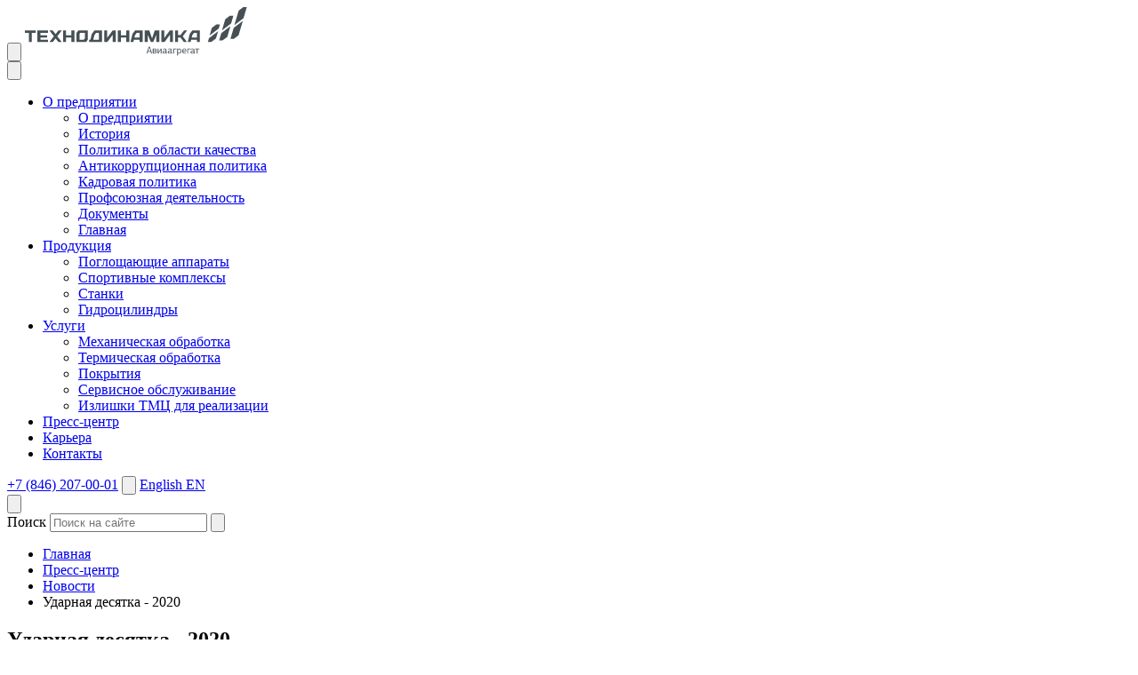

--- FILE ---
content_type: text/html; charset=UTF-8
request_url: https://aviaagregat.net/news/udarnaya-desyatka-2020
body_size: 6096
content:
<!DOCTYPE html>
<!--[if lt IE 7]>      <html class="no-js lt-ie9 lt-ie8 lt-ie7"> <![endif]-->
<!--[if IE 7]>         <html class="no-js lt-ie9 lt-ie8"> <![endif]-->
<!--[if IE 8]>         <html class="no-js lt-ie9"> <![endif]-->
<!--[if gt IE 8]><!--> <html class="no-js"> <!--<![endif]-->
<head>
    <base href="https://aviaagregat.net/">
    <meta name="robots" content="">
    <link rel="canonical" href="https://aviaagregat.net/news/udarnaya-desyatka-2020">
    <meta charset="UTF-8">
    <meta http-equiv="X-UA-Compatible" content="IE=edge">
    <meta name="viewport" content="width=device-width">
	<title>Ударная десятка - 2020 / Новости / Пресс-центр / aviaagregat.net</title>
	<meta name="description" content="">
	<meta name="keywords" content="">
	<link rel="stylesheet" href="/assets/template/css/style.css?v=9">
	<link rel="stylesheet" href="/assets/template/css/correct.css?v=9">
	<link rel="shortcut icon" href="/assets/template/img/favicon/favicon.png" type="image/x-icon">
<!-- Global site tag (gtag.js) - Google Analytics -->
<script async src="https://www.googletagmanager.com/gtag/js?id=UA-177637771-1"></script>
<script>
  window.dataLayer = window.dataLayer || [];
  function gtag(){dataLayer.push(arguments);}
  gtag('js', new Date());

  gtag('config', 'UA-177637771-1');
</script>
<meta name="modxru" content="ba39c2acf9eac77e27945b10610cbee8" />
<link rel="stylesheet" href="/assets/components/ms2gallery/css/web/default.css" type="text/css" />
</head><body class="body">
	
	            
<header class="header header--dark">
	<div class="container">
		<div class="header__content">
			<button class="header__nav-button js-nav-button" aria-label="Navigation" type="button">
				<svg class="header__button-svg header__button-svg--dark" viewBox="0 0 384 384">
					<use xlink:href="/assets/template/img/svg/symbols.svg#icon-menu"></use>
				</svg>
			</button>
			<a href="/" class="header__logo">
				<img src="/assets/template/img/svg/logo-dark.svg" alt="aviaagregat.net" class="header__logo-img">
			</a>
			<div class="nav-wrapper js-nav">
				<div class="nav-wrapper__content">
					<button class="btn nav-wrapper__close js-nav-close" type="button">
						<svg viewBox="0 0 24 24">
							<use xlink:href="/assets/template/img/svg/symbols.svg#icon-close"></use>
						</svg>
					</button>
					<nav class="nav">
						<ul class="nav__list">
						    <li class="nav__item nav__item--drop">
        								<a href="about" class="nav__link js-nav-drop">О предприятии</a>
        								<ul class="nav__drop"><li class="nav__drop-item">
										<a href="about" class="nav__drop-link">О предприятии</a>
									</li><li class="nav__drop-item">
										<a href="history/" class="nav__drop-link">История</a>
									</li><li class="nav__drop-item">
										<a href="quality-policy" class="nav__drop-link">Политика в области качества</a>
									</li><li class="nav__drop-item">
										<a href="anticorruption-policy" class="nav__drop-link">Антикоррупционная политика</a>
									</li><li class="nav__drop-item">
										<a href="hr-policy" class="nav__drop-link">Кадровая политика</a>
									</li><li class="nav__drop-item">
										<a href="profsoyuz" class="nav__drop-link">Профсоюзная деятельность</a>
									</li><li class="nav__drop-item">
										<a href="dokumentyi" class="nav__drop-link">Документы</a>
									</li><li class="nav__drop-item">
										<a href="/" class="nav__drop-link">Главная</a>
									</li></ul>        							</li><li class="nav__item nav__item--drop">
        								<a href="products" class="nav__link js-nav-drop">Продукция</a>
        								<ul class="nav__drop"><li class="nav__drop-item">
										<a href="products/absorbing-devices" class="nav__drop-link">Поглощающие аппараты</a>
									</li><li class="nav__drop-item">
										<a href="products/sports-complex" class="nav__drop-link">Спортивные комплексы</a>
									</li><li class="nav__drop-item">
										<a href="products/machine-tool-industry" class="nav__drop-link">Станки</a>
									</li><li class="nav__drop-item">
										<a href="products/hydrocylinders" class="nav__drop-link">Гидроцилиндры</a>
									</li></ul>        							</li><li class="nav__item nav__item--drop">
        								<a href="services" class="nav__link js-nav-drop">Услуги</a>
        								<ul class="nav__drop"><li class="nav__drop-item">
										<a href="services/mechanical-processing" class="nav__drop-link">Механическая обработка</a>
									</li><li class="nav__drop-item">
										<a href="services/heat-treatment" class="nav__drop-link">Термическая обработка</a>
									</li><li class="nav__drop-item">
										<a href="services/coating/" class="nav__drop-link">Покрытия</a>
									</li><li class="nav__drop-item">
										<a href="services/service-maintenance" class="nav__drop-link">Сервисное обслуживание</a>
									</li><li class="nav__drop-item">
										<a href="services/izlishki-tmcz-dlya-realizaczii" class="nav__drop-link">Излишки ТМЦ для реализации</a>
									</li></ul>        							</li><li class="nav__item">
        								<a href="news" class="nav__link">Пресс-центр</a>
        							</li><li class="nav__item">
        								<a href="career" class="nav__link">Карьера</a>
        							</li><li class="nav__item">
        								<a href="contacts" class="nav__link">Контакты</a>
        							</li>						</ul>
					</nav>
					<div class="nav-wrapper__info">
						<a href="tel:+78462070001" class="nav-wrapper__phone">+7 (846) 207-00-01</a>
						<button class="btn nav-wrapper__search js-search-button" type="button">
							<svg viewBox="0 0 515.558 515.558">
								<use xlink:href="/assets/template/img/svg/symbols.svg#icon-search"></use>
							</svg>
						</button>
						<a href="/en/" class="btn btn--default">
							<span class="nav-wrapper__lang-mobile">English</span>
							<span class="nav-wrapper__lang">EN</span>
						</a>
					</div>
				</div>
			</div>
		</div>
		<div class="search js-search">
			<button class="btn search__close js-search-close">
				<svg viewBox="0 0 24 24">
					<use xlink:href="/assets/template/img/svg/symbols.svg#icon-close"></use>
				</svg>
			</button>
			<form action="search" class="search__form msearch2" method="get" id="mse2_form">
	<div class="search__row">
		<label for="search" class="visually-hidden">Поиск</label>
		<input id="search" type="search" class="input search__input" name="query" value="" placeholder="Поиск на сайте">
		<button class="btn btn--search search__button" type="submit">
			<svg viewBox="0 0 515.558 515.558">
				<use xlink:href="/assets/template/img/svg/symbols.svg#icon-search"></use>
			</svg>
		</button>
	</div>
</form>		</div>
	</div>
</header>	
	        <section class="page">
            <div class="container">
                <ul class="breadcrumbs"><li class="breadcrumbs__item"><a href="/" class="breadcrumbs__link">Главная</a></li>
<li class="breadcrumbs__item"><a href="news" class="breadcrumbs__link">Пресс-центр</a></li>
<li class="breadcrumbs__item"><a href="news" class="breadcrumbs__link">Новости</a></li>
<li class="breadcrumbs__item"><a class="breadcrumbs__link">Ударная десятка - 2020</a></li></ul>                <div class="page__content">
                    <div class="page__wrapper">
                        <h1 class="title title--h3">Ударная десятка - 2020</h1>
                        <img src="assets/uploads/news/118-udarnaya-desyatka-2020.jpg" alt="Ударная десятка - 2020" style="width:100%"/>
                        <p>4 сентября на самарском предприятии &laquo;Авиаагрегат&raquo; холдинга &laquo;Технодинамика&raquo; прошел ставший традиционным спортивный турнир Госкорпорации Ростех &laquo;Ударная десятка&raquo;.<br /><br />Мероприятие включало в себя турнир по боксу и чемпионат по силе и серии ударов. На боксерском ринге прошли финалы боев в пяти весовых категориях среди мужчин. Вновь &ndash; как и в прошлом году - &laquo;Авиаагрегат&raquo; порадовал боксерскими боями среди женщин. <br /><br />&laquo;Такое массовое увлечение спортом, стремление к здоровому образу жизни, безусловно, является важным для всего холдинга &laquo;Технодинамика&raquo;. &laquo;Быть лидером и в работе, и в спорте&raquo; &ndash; вот девиз &laquo;Ударной десятки&raquo;. А быть лидером &mdash; это значит не только быть впереди, но и вести за собой остальных!&raquo;, &ndash; отметил генеральный директор холдинга &laquo;Технодинамика&raquo;, куратор Ульяновского и Пензенского региональных отделений Союза машиностроителей России, член бюро Лиги содействия оборонным предприятиям Игорь Насенков. &ndash; &laquo;Технодинамика&raquo; уже несколько лет подряд является самым &laquo;ударным&raquo; холдингом Госкорпорации Ростех. За четыре года только наши самарские коллеги в турнире по силе удара выбили более 500 тонн. В этом году нам вновь предстоит побороться за лидирующие позиции и &laquo;отстоять свой титул&raquo; в гранд-финале&raquo;.<br /><br />Дополнительной мотивацией стало онлайн-обращение к участникам &laquo;Ударной десятки&raquo; Константина Цзю &ndash; боксёра, трёхкратного чемпиона СССР, двукратного чемпиона Европы и чемпиона мира среди любителей, абсолютного чемпиона мира (по версиям WBC/WBA/IBF) среди профессионалов. <br /><br />&laquo;Самое главное в спорте &ndash; не жалеть себя и уметь держать удар. Если ты хочешь чего-то добиться, надо работать на пределе возможностей. И это касается не только спорта. Не сомневаюсь, что такие корпоративные спортивные состязания позволяют вам добиваться высоких результатов и в вашей непосредственной работе!&raquo; &ndash; сказал в своем напутственном слове Константин Цзю. Чтобы еще больше зарядить заводчан на победу, он подписал для сотрудников &laquo;Авиаагрегата&raquo; карточки, а всем боксерам и победителям турниров по силе и серии ударов презентовал боксерские перчатки.<br /><br />&laquo;Когда спорт является частью внутрикорпоративной культуры, это способствует повышению эффективности работы и стабильности предприятия в целом. От энергии и здоровья каждого сотрудника зависит наше общее дело. &laquo;Ударная десятка&raquo; позволяет каждому почувствовать себя частью единой команды&raquo;, &ndash; отметил генеральный директор &laquo;Авиаагрегата&raquo; Павел Смирнов. &ndash; В этом году при организации и проведении &laquo;Ударной десятки&raquo; мы руководствовались всеми рекомендациями Роспотребнадзора в целях профилактики коронавирусной инфекции: дистанцирование, ограничение одновременного нахождения участников на площадке, дезинфекция оборудования и снарядов, обеспечение санитайзерами, использование масок и перчаток и др. В целях профилактики коронавируса для мы организовали онлайн трансляцию для всех заводчанам чтобы они смогли поболеть за своих коллег&raquo;.<br /><br />Победителями турнира по боксу стали 9 человек:<br />- Иван Никифоров&ndash; в весовой категории до 60 кг,<br />- Владислав Курганов и Станислав Морозов &ndash; в весовой категории от 60 до 70 кг,<br />- Александр Михайлов и Владимир Логинов&ndash; в весовой категории от 70 до 80 кг,<br />- Александр Кадерметов и Владимир Солдатов &ndash; в весовой категории от 80 до 90 кг,<br />- Микаил Джафаров &ndash; в весовой категории свыше 90 кг,<br />Женщиной-победительницей на боксерском ринге стала Светлана Атрашкова. <br /><br />Свои силы на специальном тренажере-силомере &ndash; боксерской груше под руководством профессиональных тренеров испытали 1163 человек, мужчины и женщины разных возрастов. В чемпионате по силе удара победителем среди женщин стала Ломоносова Екатерина с результатом 221 кг, а среди представителей сильного пола не было равных Зеленину Максиму, сила удара которого составила 666 кг. В турнире по серии удара среди женщин пальму первенства никому не уступила Ломоносова Екатерина, среди мужчин &ndash; Роптанов Иван. <br /><br />Собственными дополнительными наградами в виде денежных призов руководство &laquo;Авиаагрегата&raquo; поощрило участников силы удара в возрасте старше 45 лет, занявших 1, 2, 3 места, а также подразделение предприятия, показавшее самую высокую явку на соревнования по силе удара. Почетное звание &laquo;Ударный цех&raquo; и денежный приз заслужила команда цеха 12. <br /><br />Победители региональных отборочных туров по боксу и силе удара получили грамоты, памятные подарки и денежные премии от предприятий, а также возможность побороться за главный приз на большом финале в Москве. <br /><br />Впервые &laquo;Ударная десятка&raquo; состоялась в 2017 году в честь 10-летнего юбилея Госкорпорации &laquo;Ростех&raquo;. За эти годы &laquo;Ударная десятка&raquo; по праву стала одним из самых масштабных, ярких событий корпоративной жизни Ростеха.</p>                    </div>
                </div>
                            </div>
        </section>
    
	<footer class="footer">
	<div class="container">
		<div class="footer__content">
			<div class="footer__row">
				<div class="footer__info">
					<a href="/" class="footer__address-logo">
				        <img src="/assets/template/img/svg/logo-light.svg" alt="aviaagregat.net" class="header__logo-img">
					</a>
					<p class="footer__address-about">
						Акционерное общество «Авиаагрегат», входящее в состав холдинга «Технодинамика» — одно из самых крупных специализированных российских предприятий, занимающееся проектированием, производством и поставкой авиационного оборудования и механизмов.					</p>
				</div>
				<ul class="footer__nav">
				    <li class="footer__nav-item">
        						<a href="about" class="footer__nav-link">О предприятии</a>
        					</li><li class="footer__nav-item">
        						<a href="products" class="footer__nav-link">Продукция</a>
        					</li><li class="footer__nav-item">
        						<a href="services" class="footer__nav-link">Услуги</a>
        					</li><li class="footer__nav-item">
        						<a href="news" class="footer__nav-link">Пресс-центр</a>
        					</li><li class="footer__nav-item">
        						<a href="career" class="footer__nav-link">Карьера</a>
        					</li><li class="footer__nav-item">
        						<a href="contacts" class="footer__nav-link">Контакты</a>
        					</li>				</ul>
			</div>
			<div class="footer__row">
				<address class="footer__address-wrap">
					<a href="tel:+78462070001" class="footer__phone">+7 (846) 207-00-01</a>
					<p class="footer__address">
					    443009, Россия<br>
					    г. Самара, Заводское шоссе, 55					</p>
					<a href="mailto:mail@aviaagregat.net" class="footer__email">mail@aviaagregat.net</a>
				    <ul class="footer__social">
                                                                                                                            						<li class="footer__social-item">
    							<a href="https://vk.com/aviaagregat_samara" class="footer__social-link" target="_blank">
    								<svg class="footer__social-svg" viewBox="0 0 22 22">
    									<use xlink:href="/assets/template/img/svg/symbols.svg#icon-vk"></use>
    								</svg>
    							</a>
    						</li>
                        					</ul>
				</address>
							</div>
			<div class="footer__copy">
				<p class="footer__text">© Авиаагрегат, 2013-2026</p>
				<a href="policy" class="footer__copy-link">Политика конфиденциальности</a>
				<a href="http://el-arts.ru" class="footer__copy-link">Разработано в EL-ARTS.ru</a>
			</div>
		</div>
	</div>
</footer>	<script src="/assets/template/js/scripts.min.js"></script>

<script>
    $(document).ready(function () {
        var topSlider = new Swiper('.js-top-slider', {
            autoplay: {
                delay: 5000,
            },
        });
    });
    
    $(document).ready(function() {
        AjaxForm.Message.success = function() {};
        AjaxForm.Message.error = function() {};
        AjaxForm.Message.info = function() {};
    });
    
    $(document).on('af_complete', function(event, response) {
        var form = response.form;
        if (response.success) {
            $.fancybox.close('#otklick');
            $.fancybox.open({
                src  : '#otklick-succhess',
            });
        }
    });
</script>	
<script type="text/javascript">ms2GalleryConfig={"cssUrl":"\/assets\/components\/ms2gallery\/css\/web\/","jsUrl":"\/assets\/components\/ms2gallery\/js\/web\/"};</script>
<script type="text/javascript" src="/assets/components/ms2gallery/js/web/default.js"></script>
</body>
</html>

--- FILE ---
content_type: image/svg+xml
request_url: https://aviaagregat.net/assets/template/img/svg/logo-dark.svg
body_size: 12835
content:
<?xml version="1.0" encoding="UTF-8"?>
<svg width="250px" height="55px" viewBox="0 0 250 55" version="1.1" xmlns="http://www.w3.org/2000/svg" xmlns:xlink="http://www.w3.org/1999/xlink">
    <title>Group Copy</title>
    <g id="Symbols" stroke="none" stroke-width="1" fill="none" fill-rule="evenodd">
        <g id="Group-Copy" fill="#465055">
            <path d="M173.871111,46.6770996 C175.426667,46.6770996 175.904444,47.9215441 175.904444,49.3882107 C175.904444,50.9770996 175.326667,52.2659885 173.726667,52.2659885 C173.304444,52.2659885 172.648889,52.1993219 172.204444,51.8882107 L172.204444,51.8882107 L172.204444,54.4770996 L171.304444,54.4770996 L171.304444,46.7437663 L172.182222,46.7437663 L172.193333,47.2215441 L172.248889,47.2659885 C172.693333,46.910433 173.293333,46.6770996 173.871111,46.6770996 Z M163.237778,46.6548774 C164.382222,46.6548774 165.071111,47.1215441 165.071111,48.4548774 L165.071111,48.4548774 L165.071111,51.4882107 L165.804444,51.4882107 L165.86,52.0215441 C165.593333,52.1548774 165.204444,52.2437663 164.915556,52.2437663 C164.482222,52.2437663 164.237778,52.1215441 164.215556,51.5548774 L164.215556,51.5548774 L164.204444,51.5437663 C163.371111,52.2548774 162.66,52.2548774 162.326667,52.2548774 C161.071111,52.2548774 160.748889,51.3215441 160.748889,50.6993219 C160.748889,49.7548774 161.426667,49.1548774 162.804444,49.0659885 L162.804444,49.0659885 L164.193333,48.9770996 L164.193333,48.6326552 C164.193333,47.7326552 163.926667,47.3993219 163.026667,47.3993219 C162.493333,47.3993219 161.893333,47.510433 161.348889,47.6993219 L161.348889,47.6993219 L161.148889,47.0882107 C161.76,46.810433 162.56,46.6548774 163.237778,46.6548774 Z M188.836667,46.6548774 C189.981111,46.6548774 190.67,47.1215441 190.67,48.4548774 L190.67,48.4548774 L190.67,51.4882107 L191.403333,51.4882107 L191.458889,52.0215441 C191.192222,52.1548774 190.803333,52.2437663 190.514444,52.2437663 C190.081111,52.2437663 189.836667,52.1215441 189.814444,51.5548774 L189.814444,51.5548774 L189.803333,51.5437663 C188.97,52.2548774 188.258889,52.2548774 187.925556,52.2548774 C186.67,52.2548774 186.347778,51.3215441 186.347778,50.6993219 C186.347778,49.7548774 187.025556,49.1548774 188.403333,49.0659885 L188.403333,49.0659885 L189.792222,48.9770996 L189.792222,48.6326552 C189.792222,47.7326552 189.525556,47.3993219 188.625556,47.3993219 C188.092222,47.3993219 187.492222,47.510433 186.947778,47.6993219 L186.947778,47.6993219 L186.747778,47.0882107 C187.358889,46.810433 188.158889,46.6548774 188.836667,46.6548774 Z M157.348889,46.6548774 C158.493333,46.6548774 159.182222,47.1215441 159.182222,48.4548774 L159.182222,48.4548774 L159.182222,51.4882107 L159.915556,51.4882107 L159.971111,52.0215441 C159.704444,52.1548774 159.315556,52.2437663 159.026667,52.2437663 C158.593333,52.2437663 158.348889,52.1215441 158.326667,51.5548774 L158.326667,51.5548774 L158.315556,51.5437663 C157.482222,52.2548774 156.771111,52.2548774 156.437778,52.2548774 C155.182222,52.2548774 154.86,51.3215441 154.86,50.6993219 C154.86,49.7548774 155.537778,49.1548774 156.915556,49.0659885 L156.915556,49.0659885 L158.304444,48.9770996 L158.304444,48.6326552 C158.304444,47.7326552 158.037778,47.3993219 157.137778,47.3993219 C156.604444,47.3993219 156.004444,47.510433 155.46,47.6993219 L155.46,47.6993219 L155.26,47.0882107 C155.871111,46.810433 156.671111,46.6548774 157.348889,46.6548774 Z M179.36,46.6215441 C181.386882,46.6215441 181.537096,48.3037386 181.548042,49.066576 L181.548889,49.6437663 L177.915556,49.6437663 C177.904444,50.6548774 178.248889,51.5437663 179.46,51.5437663 C180.093333,51.5437663 180.582222,51.410433 181.193333,51.1548774 L181.193333,51.1548774 L181.415556,51.7326552 C180.771111,52.0770996 180.115556,52.2326552 179.393333,52.2326552 C177.46,52.2326552 176.982222,50.9770996 176.982222,49.4659885 C176.982222,48.4993219 177.315556,46.6215441 179.36,46.6215441 Z M186.493333,46.7437663 L186.493333,47.4437663 L183.593333,47.4437663 L183.593333,52.1659885 L182.704444,52.1659885 L182.704444,46.7437663 L186.493333,46.7437663 Z M146.26,46.7437663 C147.448889,46.7437663 148.037778,47.310433 148.037778,48.1437663 C148.037778,48.5215441 147.904444,48.9882107 147.382222,49.2993219 C148.048889,49.5770996 148.215556,50.1770996 148.215556,50.6437663 C148.215556,51.5659885 147.415556,52.1659885 146.504444,52.1659885 L146.504444,52.1659885 L143.782222,52.1659885 L143.782222,46.7437663 Z M170.604444,46.7437663 L170.604444,47.4437663 L167.704444,47.4437663 L167.704444,52.1659885 L166.815556,52.1659885 L166.815556,46.7437663 L170.604444,46.7437663 Z M140.526667,44.5548774 L143.015556,52.1659885 L142.026667,52.1659885 C141.815556,51.510433 141.615556,50.8437663 141.404444,50.1770996 L141.404444,50.1770996 L138.404444,50.1770996 C138.193333,50.8437663 137.993333,51.510433 137.782222,52.1659885 L137.782222,52.1659885 L136.815556,52.1659885 C137.715556,49.4215441 138.582222,46.8659885 139.326667,44.5548774 L139.326667,44.5548774 L140.526667,44.5548774 Z M150.193333,46.7437663 L150.193333,50.8659885 L150.237778,50.8659885 C150.415556,50.5993219 150.571111,50.310433 150.748889,50.0437663 C152.131429,47.908052 152.498435,47.3243785 152.8018,46.8515651 L152.871111,46.7437663 L153.737778,46.7437663 C153.737778,47.8907748 153.745733,50.0083291 153.748181,51.4539671 L153.748181,51.4539671 L153.748889,52.1659885 L152.837778,52.1659885 L152.837778,47.9770996 L152.804444,47.9770996 C152.771111,48.0326552 152.448889,48.5770996 152.048889,49.1993219 C151.500351,50.058971 150.788932,51.178023 150.408037,51.7696965 L150.408037,51.7696965 L150.266472,51.9886886 C150.207245,52.0797466 150.166433,52.1414271 150.148889,52.1659885 L150.148889,52.1659885 L149.304444,52.1659885 L149.304444,46.7437663 L150.193333,46.7437663 Z M196.137778,46.7437663 L196.137778,47.4437663 L194.237778,47.4437663 L194.237778,52.1659885 L193.348889,52.1659885 L193.348889,47.4437663 L191.437778,47.4437663 L191.437778,46.7437663 L196.137778,46.7437663 Z M173.626667,47.4215441 C173.182222,47.4215441 172.471111,47.7215441 172.215556,47.9770996 L172.215556,47.9770996 L172.215556,51.1993219 C172.448889,51.3770996 173.082222,51.5882107 173.571111,51.5882107 C174.337778,51.5882107 174.982222,51.0659885 174.982222,49.3659885 C174.982222,47.8659885 174.437778,47.4215441 173.626667,47.4215441 Z M158.304444,49.5770996 L156.915556,49.6659885 C156.182222,49.6993219 155.826667,50.0659885 155.826667,50.610433 C155.826667,51.2437663 156.115556,51.5548774 156.826667,51.5548774 C157.293333,51.5548774 157.804444,51.2993219 158.304444,50.8437663 L158.304444,50.8437663 L158.304444,49.5770996 Z M164.193333,49.5770996 L162.804444,49.6659885 C162.071111,49.6993219 161.715556,50.0659885 161.715556,50.610433 C161.715556,51.2437663 162.004444,51.5548774 162.715556,51.5548774 C163.182222,51.5548774 163.693333,51.2993219 164.193333,50.8437663 L164.193333,50.8437663 L164.193333,49.5770996 Z M189.792222,49.5770996 L188.403333,49.6659885 C187.67,49.6993219 187.314444,50.0659885 187.314444,50.610433 C187.314444,51.2437663 187.603333,51.5548774 188.314444,51.5548774 C188.781111,51.5548774 189.292222,51.2993219 189.792222,50.8437663 L189.792222,50.8437663 L189.792222,49.5770996 Z M146.193333,49.6659885 L144.671111,49.6659885 L144.671111,51.4770996 L146.193333,51.4770996 C147.015556,51.4770996 147.315556,51.0437663 147.315556,50.5659885 C147.315556,50.0882107 146.948889,49.6659885 146.193333,49.6659885 L146.193333,49.6659885 Z M139.926667,45.3326552 L139.893333,45.3326552 L139.671111,46.0882107 C139.337778,47.1882107 139.048889,48.1437663 138.637778,49.4548774 L138.637778,49.4548774 L141.182222,49.4548774 C140.848889,48.3326552 140.504444,47.1882107 140.148889,46.0770996 L140.148889,46.0770996 L139.926667,45.3326552 Z M179.382222,47.2882107 C178.337778,47.2882107 177.993333,48.1326552 177.926667,49.0548774 L177.926667,49.0548774 L180.693333,49.0548774 C180.693333,48.010433 180.382222,47.2882107 179.382222,47.2882107 Z M146.048889,47.4326552 L144.671111,47.4326552 L144.671111,49.0437663 L146.126667,49.0437663 C146.748889,49.0437663 147.137778,48.710433 147.137778,48.2326552 C147.137778,47.7437663 146.826667,47.4326552 146.048889,47.4326552 L146.048889,47.4326552 Z M217.274921,27.15 L214.903492,35.3039683 L209.513016,39.35 L205.774921,39.35 L207.024127,35.0246032 L217.274921,27.15 Z M107.978889,26.2933333 L107.978889,31.6473016 L113.996349,31.6473016 L113.996349,26.2933333 L117.377302,26.2933333 L117.377302,39.3504762 L113.996349,39.3504762 L113.996349,34.1885714 L107.978889,34.1885714 L107.978889,39.3504762 L104.597937,39.3504762 L104.597937,26.2933333 L107.978889,26.2933333 Z M12.1825397,26.2928571 L12.1825397,29.0579365 L7.83650794,29.0579365 L7.83650794,39.35 L4.45555556,39.35 L4.45555556,29.0579365 L0,29.0579365 L0,26.2928571 L12.1825397,26.2928571 Z M132.454444,26.2930159 L132.454444,39.3501587 L129.073492,39.3501587 L129.073492,36.6739683 L122.625873,36.6739683 L121.981429,39.3501587 L118.781429,39.3501587 L120.979841,30.1993651 L123.895714,26.2930159 L132.454444,26.2930159 Z M196.85746,26.2930159 L196.85746,39.3501587 L193.476508,39.3501587 L193.476508,36.6739683 L187.028889,36.6739683 L186.384444,39.3501587 L183.184444,39.3501587 L185.382857,30.1993651 L188.29873,26.2930159 L196.85746,26.2930159 Z M70.7906349,26.2930159 L70.7842857,36.6739683 L68.8065079,39.3501587 L58.0128571,39.3501587 L58.0128571,29.0739683 L60.0874603,26.2930159 L70.7906349,26.2930159 Z M92.5168254,26.2930159 L92.5168254,34.6834921 L98.688254,26.2930159 L102.250159,26.2930159 L102.250159,39.3501587 L98.8707937,39.3501587 L98.8707937,31.0231746 L92.6961905,39.3501587 L89.135873,39.3501587 L89.135873,26.2930159 L92.5168254,26.2930159 Z M172.340794,26.2933333 L172.340794,31.6092063 L174.932857,31.6092063 L178.947143,26.2933333 L182.451905,26.2933333 L177.537619,32.907619 L182.355079,39.3504762 L178.843968,39.3504762 L174.921746,34.1996825 L172.340794,34.1996825 L172.340794,39.3504762 L168.959841,39.3504762 L168.959841,26.2933333 L172.340794,26.2933333 Z M139.966508,26.2930159 L143.018889,35.267619 L146.07127,26.2930159 L151.128413,26.2930159 L151.128413,39.3501587 L147.74746,39.3501587 L147.74746,31.1898413 L144.401429,39.3501587 L141.634762,39.3501587 L138.182381,30.9311111 L138.182381,39.3501587 L134.801429,39.3501587 L134.801429,26.2930159 L139.966508,26.2930159 Z M156.870794,26.2930159 L156.870794,34.6834921 L163.042222,26.2930159 L166.604127,26.2930159 L166.604127,39.3501587 L163.224762,39.3501587 L163.224762,31.0231746 L157.050159,39.3501587 L153.489841,39.3501587 L153.489841,26.2930159 L156.870794,26.2930159 Z M31.3746032,26.2930159 L34.5142857,30.4771429 L37.6555556,26.2930159 L41.4920635,26.2930159 L36.4269841,32.8739683 L41.4920635,39.3501587 L37.6793651,39.3501587 L34.5142857,35.2660317 L31.3507937,39.3501587 L27.5380952,39.3501587 L32.6031746,32.8739683 L27.5380952,26.2930159 L31.3746032,26.2930159 Z M26.0822222,26.2930159 L26.0822222,29.0580952 L17.4822222,29.0580952 L17.4822222,31.6469841 L25.0044444,31.6469841 L25.0044444,34.188254 L17.4822222,34.188254 L17.4822222,36.6819048 L26.0822222,36.6819048 L26.0822222,39.3501587 L14.1012698,39.3501587 L14.1012698,26.2930159 L26.0822222,26.2930159 Z M86.7487302,26.2930159 L86.7487302,39.3501587 L72.1661905,39.3501587 L72.1661905,36.6819048 L73.6931746,36.6819048 L75.2757143,30.1993651 L78.19,26.2930159 L86.7487302,26.2930159 Z M46.2566667,26.2930159 L46.2566667,31.6469841 L52.274127,31.6469841 L52.274127,26.2930159 L55.6550794,26.2930159 L55.6550794,39.3501587 L52.274127,39.3501587 L52.274127,34.188254 L46.2566667,34.188254 L46.2566667,39.3501587 L42.8757143,39.3501587 L42.8757143,26.2930159 L46.2566667,26.2930159 Z M231.165556,21.4488889 L227.619524,33.5425397 L222.232222,37.575873 L218.484603,37.575873 L220.890952,29.3409524 L231.165556,21.4488889 Z M67.4096825,29.0390476 L62.2890476,29.0390476 L61.3922222,30.2263492 L61.3922222,36.6930159 L66.3112698,36.6930159 L67.4096825,35.235873 L67.4096825,29.0390476 Z M83.3677778,29.0612698 L80.021746,29.0612698 L78.1677778,31.5612698 L76.8915873,36.6819048 L83.3677778,36.6819048 L83.3677778,29.0612698 Z M245.119524,15.518254 L240.332222,31.7753968 L234.946508,35.802381 L231.194127,35.802381 L234.83381,23.418254 L245.119524,15.518254 Z M193.476508,29.0612698 L190.128889,29.0612698 L188.246349,31.6088889 L187.635238,34.2009524 L193.476508,34.2009524 L193.476508,29.0612698 Z M129.073492,29.0612698 L125.725873,29.0612698 L123.843333,31.6088889 L123.232222,34.2009524 L129.073492,34.2009524 L129.073492,29.0612698 Z M219.395873,19.4519048 L218.046667,24.0915873 L207.787937,31.9709524 L210.25619,23.4280952 L215.419683,19.4519048 L219.395873,19.4519048 Z M234.481905,9.72571429 L231.94381,18.3844444 L221.666032,26.2780952 L225.342222,13.7019048 L230.507302,9.72571429 L234.481905,9.72571429 Z M249.569365,0 L245.902698,12.4492063 L235.615397,20.3507937 L240.428095,3.97619048 L245.593175,0 L249.569365,0 Z" id="Fill-99"></path>
        </g>
    </g>
</svg>

--- FILE ---
content_type: image/svg+xml
request_url: https://aviaagregat.net/assets/template/img/svg/symbols.svg
body_size: 19924
content:
<svg xmlns="http://www.w3.org/2000/svg" xmlns:xlink="http://www.w3.org/1999/xlink"><defs><linearGradient id="a" x1="50%" x2="50%" y1="100%" y2="0%"><stop offset="0%" stop-color="#2EA4F0"/><stop offset="100%" stop-color="#65DDFF"/></linearGradient><linearGradient id="c" x1="50%" x2="50%" y1="100%" y2=".27%"><stop offset="0%" stop-color="#85D9F3"/><stop offset="100%" stop-color="#B9EEFF"/></linearGradient><path id="b" d="M68.156 12.658C55.28 12.658 41.936.723 41.804.603a2.327 2.327 0 00-3.126 0c-.133.12-13.441 12.055-26.352 12.055A2.327 2.327 0 0010 14.984v27.859c0 22.568 16.786 31.586 29.411 36.406a2.332 2.332 0 001.66 0c17.703-6.758 29.411-17.3 29.411-36.406V14.984a2.326 2.326 0 00-2.326-2.326z"/><linearGradient id="a" x1="50%" x2="50%" y1="100%" y2=".27%"><stop offset="0%" stop-color="#85D9F3"/><stop offset="100%" stop-color="#B9EEFF"/></linearGradient><linearGradient id="b" x1="50.854%" x2="50.854%" y1="42.374%" y2="42.374%"><stop offset="0%" stop-color="#FD3A84"/><stop offset="100%" stop-color="#FFA68D"/></linearGradient><linearGradient id="c" x1="50%" x2="50%" y1="100%" y2=".27%"><stop offset="0%" stop-color="#85D9F3"/><stop offset="100%" stop-color="#B9EEFF"/></linearGradient><linearGradient id="d" x1="50%" x2="50%" y1="100%" y2=".27%"><stop offset="0%" stop-color="#85D9F3"/><stop offset="100%" stop-color="#B9EEFF"/></linearGradient><linearGradient id="e" x1="50%" x2="50%" y1="100%" y2=".27%"><stop offset="0%" stop-color="#85D9F3"/><stop offset="100%" stop-color="#B9EEFF"/></linearGradient><linearGradient id="f" x1="50%" x2="50%" y1="100%" y2="0%"><stop offset="0%" stop-color="#2EA4F0"/><stop offset="100%" stop-color="#65DDFF"/></linearGradient><path id="g" d="M62.04 42.118a56.244 56.244 0 01-5.105 4.508c-5.535 4.475-12.695 8.982-21.28 13.325-5.336 2.618-9.015 4.176-9.18 4.21a2.34 2.34 0 01-2.553-.498L10.664 50.405a2.369 2.369 0 01-.53-2.52c.099-.165 1.624-3.944 4.308-9.28 4.21-8.386 8.618-15.446 13.093-21.048a59.667 59.667 0 014.673-5.27c4.674-4.674 11.436-8.054 20.12-10.11L72.148 22c-2.054 8.684-5.435 15.446-10.108 20.12z"/><linearGradient id="a" x1="50%" x2="50%" y1="100%" y2=".27%"><stop offset="0%" stop-color="#85D9F3"/><stop offset="100%" stop-color="#B9EEFF"/></linearGradient><linearGradient id="b" x1="50%" x2="50%" y1="100%" y2="0%"><stop offset="0%" stop-color="#2EA4F0"/><stop offset="100%" stop-color="#65DDFF"/></linearGradient><linearGradient id="d" x1="50%" x2="50%" y1="100%" y2=".27%"><stop offset="0%" stop-color="#85D9F3"/><stop offset="100%" stop-color="#B9EEFF"/></linearGradient><path id="c" d="M80 33.125V21.406a2.32 2.32 0 00-2.344-2.343H2.344A2.32 2.32 0 000 21.405v11.719h4.688v4.688H0v35.156a2.321 2.321 0 002.344 2.344h75.312A2.321 2.321 0 0080 72.968V37.813h-4.688v-4.688H80z"/><linearGradient id="a" x1="50%" x2="50%" y1="100%" y2="0%"><stop offset="0%" stop-color="#2EA4F0"/><stop offset="100%" stop-color="#65DDFF"/></linearGradient><linearGradient id="c" x1="50%" x2="50%" y1="100%" y2=".27%"><stop offset="0%" stop-color="#85D9F3"/><stop offset="100%" stop-color="#B9EEFF"/></linearGradient><path id="b" d="M63.36 5H16.483C7.438 5 .078 12.43.078 21.563v37.5c0 8.25 6.122 15.098 14.063 16.239l49.218.167c9.133 0 16.563-7.36 16.563-16.406v-37.5C79.922 12.476 72.412 5 63.359 5z"/><linearGradient id="a" x1="50%" x2="50%" y1="100%" y2="0%"><stop offset="0%" stop-color="#2EA4F0"/><stop offset="100%" stop-color="#65DDFF"/></linearGradient><path id="b" d="M23.619 62.867h32.762c1.81 0 3.276-1.432 3.276-3.2 0-8.822-7.349-16-16.38-16h-6.553c-9.032 0-16.381 7.178-16.381 16 0 1.768 1.465 3.2 3.276 3.2zM25 38.067c0-5.516-4.485-10-10-10s-10 4.484-10 10c0 5.515 4.485 10 10 10s10-4.485 10-10zm28.105-7.734C53.105 22.98 47.227 17 40 17s-13.105 5.98-13.105 13.333c0 7.354 5.878 13.334 13.105 13.334s13.105-5.98 13.105-13.334zM75 38.067c0-5.516-4.485-10-10-10s-10 4.484-10 10c0 5.515 4.485 10 10 10s10-4.485 10-10zm-7.5 10h-5c-4.103 0-7.72 2.014-10 5.077-2.28-3.063-5.897-5.077-10-5.077h-5c-4.103 0-7.72 2.014-10 5.077-2.28-3.063-5.897-5.077-10-5.077h-5c-6.892 0-12.5 5.608-12.5 12.5 0 1.382 1.118 2.5 2.5 2.5h75c1.382 0 2.5-1.118 2.5-2.5 0-6.892-5.608-12.5-12.5-12.5z"/><linearGradient id="a" x1="50%" x2="50%" y1="100%" y2="0%"><stop offset="0%" stop-color="#2EA4F0"/><stop offset="100%" stop-color="#65DDFF"/></linearGradient><linearGradient id="c" x1="50%" x2="50%" y1="100%" y2=".27%"><stop offset="0%" stop-color="#85D9F3"/><stop offset="100%" stop-color="#B9EEFF"/></linearGradient><path id="b" d="M50.455 23.75a90.588 90.588 0 00-3.75-3.375c.093-.469.187-.89.328-1.312 1.828-5.016 9.047-8.797 12.046-9.829.75-.234 1.36-.89 1.547-1.687a2.224 2.224 0 00-.656-2.157C59.455 4.828 54.44 0 48.955 0c-3.797 0-7.36 2.297-9.375 3.89C37.564 2.297 34.002 0 30.205 0c-5.485 0-10.5 4.828-11.016 5.39a2.224 2.224 0 00-.656 2.157c.187.797.797 1.453 1.547 1.688.14.046 9.937 3.78 12.046 9.828.141.422.282.89.329 1.312a89.312 89.312 0 00-3.75 3.375C6.58 44.235 5.173 57.97 8.173 66.078 11.783 75.922 22.705 80 27.72 80h23.72c4.968 0 15.796-4.125 19.452-14.062 3-8.11 1.594-21.844-20.437-42.188z"/></defs><symbol id="icon-arrow-down"><path fill="none" stroke="#000" stroke-linecap="square" stroke-width="1.455" d="M12.733 24.24L12.62 1m.114 23.747l8-7.598m-8 7.598l-7.466-7.598"/></symbol><symbol id="icon-arrow-right" viewBox="0 0 512 512"><path d="M508.875 248.458l-160-160c-3.063-3.042-7.615-3.969-11.625-2.313a10.655 10.655 0 00-6.583 9.854v21.333a10.66 10.66 0 003.125 7.542l109.792 109.792H10.667A10.662 10.662 0 000 245.333v21.333a10.66 10.66 0 0010.667 10.667h432.917L333.792 387.125c-2 2-3.125 4.708-3.125 7.542V416c0 4.313 2.594 8.208 6.583 9.854a10.664 10.664 0 0011.625-2.312l160-160c4.167-4.167 4.167-10.917 0-15.084z"/></symbol><symbol id="icon-blockquote"><path d="M18.43 12.281v-1.924h-4.826V0H24v12.281c0 3.908-1.129 6.81-3.355 8.626-1.54 1.256-3.49 1.893-5.794 1.893v-5.548c1.25 0 3.58 0 3.58-4.97zM1.248 17.252V22.8c2.304 0 4.253-.637 5.793-1.893 2.227-1.816 3.356-4.718 3.356-8.626V0H0v10.357h4.827v1.924c0 4.971-2.33 4.971-3.58 4.971z" opacity=".1"/></symbol><symbol id="icon-career01"><g fill="none" fill-rule="evenodd"><path fill="none" d="M0 0h80v80H0z"/><g fill-rule="nonzero"><use fill="url(#a)" xlink:href="#b"/><use fill="#00A3DA" xlink:href="#b"/></g><path fill="url(#c)" fill-rule="nonzero" d="M40.241 23.417c-8.979 0-16.284 7.305-16.284 16.284s7.305 16.284 16.284 16.284S56.525 48.68 56.525 39.7 49.22 23.417 40.24 23.417zm6.297 15.603l-6.978 6.978c-.454.455-1.05.682-1.645.682s-1.19-.227-1.645-.682l-2.326-2.326a2.325 2.325 0 113.29-3.29l.681.682 5.334-5.334a2.325 2.325 0 113.29 3.29z"/></g></symbol><symbol id="icon-career02"><g fill="none" fill-rule="evenodd"><path fill="none" d="M0 0h80v80H0z"/><path fill="url(#a)" fill-rule="nonzero" d="M.687 79.265a2.35 2.35 0 01-.65-2.08c.519-2.829 5.646-19.49 9.623-23.466 4.568-4.569 12.003-4.569 16.572 0 4.57 4.57 4.57 12.004 0 16.573-3.976 3.977-20.637 9.104-23.466 9.622a2.349 2.349 0 01-2.08-.65z"/><g fill-rule="nonzero"><path fill="url(#b)" d="M25.58 62.006l.033.034-.034-.034z" transform="translate(5.625)"/><path fill="url(#c)" d="M.725 17.577a2.322 2.322 0 01-.524-.806 2.342 2.342 0 01.52-2.504C18.116-3.129 29.173.29 29.634.443l.37.103a2.343 2.343 0 011.181 3.719c-4.252 5.3-8.478 12.11-12.561 20.236-.34.68-.992 1.15-1.742 1.265-.752.112-1.463-.123-2.04-.69-6.209-6.617-12.302-6.8-12.558-6.81a2.361 2.361 0 01-1.56-.689z" transform="translate(5.625 16.25)"/><path fill="url(#d)" d="M40.925 57.787a2.35 2.35 0 01-.684-1.559c-.013-.268-.395-6.635-7.235-12.928-.574-.455-.838-1.282-.731-2.045a2.34 2.34 0 011.264-1.77c8.288-4.186 15.173-8.488 20.459-12.783a2.347 2.347 0 012.134-.432c.74.218 1.328.783 1.569 1.51l.364 1.092c.154.461 3.572 11.518-13.825 28.915a2.345 2.345 0 01-3.315 0z" transform="translate(5.625 16.25)"/><path fill="url(#e)" d="M72.149 21.999l-17.423-3.911-2.398-15.91c.364-.1.73-.2 1.127-.265C63.167-.242 71.685-.01 72.049.023a2.323 2.323 0 012.254 2.254c.034.365.265 8.883-1.889 18.595-.066.398-.166.762-.265 1.127z" transform="translate(5.625)"/><g transform="translate(5.625)"><use fill="url(#f)" xlink:href="#g"/><use fill="#00A3DA" xlink:href="#g"/></g></g><path fill="url(#e)" fill-rule="nonzero" d="M42.805 37.146c-4.569-4.569-4.569-12.004 0-16.572 4.57-4.57 12.004-4.57 16.573 0 4.569 4.568 4.569 12.003 0 16.572-4.569 4.57-12.004 4.57-16.573 0z"/></g></symbol><symbol id="icon-career03"><g fill="none" fill-rule="evenodd"><path fill="none" d="M0 0h80v80H0z"/><path fill="url(#a)" fill-rule="nonzero" d="M54.063 23.75a2.342 2.342 0 01-2.344-2.344V9.688H28.28v11.718a2.342 2.342 0 01-2.343 2.344 2.342 2.342 0 01-2.344-2.344V7.344A2.343 2.343 0 0125.937 5h28.125a2.342 2.342 0 012.344 2.344v14.062a2.342 2.342 0 01-2.343 2.344z"/><g fill-rule="nonzero"><use fill="url(#b)" xlink:href="#c"/><use fill="#00A3DA" xlink:href="#c"/></g><path fill="url(#d)" fill-rule="nonzero" d="M47.031 33.125v-2.344a2.32 2.32 0 00-2.343-2.343h-9.376a2.32 2.32 0 00-2.343 2.343v2.344H0v4.688h32.969v7.03a2.32 2.32 0 002.343 2.344h9.376a2.32 2.32 0 002.343-2.343v-7.032H80v-4.687H47.031z"/></g></symbol><symbol id="icon-career04"><g fill="none" fill-rule="evenodd"><path fill="none" d="M0 0h80v80H0z"/><g fill-rule="nonzero"><use fill="url(#a)" xlink:href="#b"/><use fill="#00A3DA" xlink:href="#b"/></g><path fill="url(#c)" fill-rule="nonzero" d="M25.508 53.57l-3.401-.495-1.521-3.082a2.344 2.344 0 00-4.204 0l-1.52 3.082-3.402.494a2.345 2.345 0 00-1.299 3.998l2.461 2.4-.58 3.387a2.344 2.344 0 003.4 2.471l3.042-1.6 3.042 1.6a2.345 2.345 0 003.401-2.471l-.58-3.388 2.46-2.399a2.344 2.344 0 00-1.299-3.998zm21.438 0l-3.401-.495-1.521-3.082a2.344 2.344 0 00-4.204 0l-1.52 3.082-3.402.494a2.344 2.344 0 00-1.299 3.998l2.461 2.4-.58 3.387a2.344 2.344 0 003.4 2.471l3.042-1.6 3.042 1.6a2.343 2.343 0 003.401-2.471l-.581-3.388 2.461-2.399a2.345 2.345 0 00-1.299-3.998zm23.33 1.595a2.347 2.347 0 00-1.892-1.596l-3.401-.494-1.521-3.082a2.344 2.344 0 00-4.204 0l-1.52 3.082-3.402.494a2.345 2.345 0 00-1.299 3.998l2.461 2.4-.581 3.387a2.343 2.343 0 003.401 2.47l3.042-1.599 3.043 1.6a2.342 2.342 0 003.4-2.471l-.581-3.388 2.461-2.399a2.342 2.342 0 00.593-2.402zM46.953 21.563c0-3.878-3.154-7.032-7.031-7.032s-7.031 3.154-7.031 7.031c0 3.878 3.154 7.032 7.03 7.032a7.04 7.04 0 007.032-7.032zm-7.031 7.03c-6.462 0-11.719 5.258-11.719 11.72a2.344 2.344 0 002.344 2.343h18.75a2.344 2.344 0 002.344-2.343c0-6.462-5.257-11.72-11.72-11.72z"/></g></symbol><symbol id="icon-career05"><g fill="none" fill-rule="evenodd"><path fill="none" d="M0 0h80v80H0z"/><g fill-rule="nonzero"><use fill="url(#a)" xlink:href="#b"/><use fill="#00A3DA" xlink:href="#b"/></g></g></symbol><symbol id="icon-career06"><g fill="none" fill-rule="evenodd"><path fill="none" d="M0 0h80v80H0z"/><g fill-rule="nonzero"><use fill="url(#a)" xlink:href="#b"/><use fill="#00A3DA" xlink:href="#b"/></g><path fill="url(#c)" fill-rule="nonzero" d="M38.415 68.438v-5.476h8.86v-2.677h-8.86v-2.352h3.681c3.398 0 6.055-.764 7.97-2.292 1.914-1.528 2.871-3.792 2.871-6.794v-.162c0-3.055-.95-5.36-2.851-6.915-1.902-1.555-4.646-2.333-8.233-2.333h-9.992v15.656h-3.924v2.677h3.924v2.515h-3.924v2.677h3.924v5.475h6.554zm3.277-15.13h-3.277v-8.882h3.317c3.263 0 4.895 1.433 4.895 4.3v.162c0 2.947-1.645 4.42-4.935 4.42z"/></g></symbol><symbol id="icon-check"><path fill="#8C2B70" fill-rule="evenodd" d="M5 12L0 7l2-2 3 3 8-8 2 2z"/></symbol><symbol id="icon-close"><path fill-rule="evenodd" stroke="#000" stroke-width=".5" d="M19 4l1 1-7 7 7 7-1 1-6.999-7L5 20l-1-1 7.001-7L4 5l1-1 7 7 7-7z"/></symbol><symbol id="icon-download"><g fill="#FFF"><path d="M15.888 6.22a6.144 6.144 0 00-12.049-.004 4.3 4.3 0 00.495 8.573h3.072a.613.613 0 100-1.228H4.334a3.072 3.072 0 01.036-6.144.614.614 0 00.61-.547 4.916 4.916 0 019.766 0 .65.65 0 00.646.547 3.072 3.072 0 110 6.144h-3.071a.614.614 0 100 1.228h3.072a4.3 4.3 0 004.273-4.327 4.3 4.3 0 00-3.778-4.242z"/><path d="M12.035 16.048l-1.557 1.559V9.874a.615.615 0 00-1.229 0v7.733L7.69 16.048a.613.613 0 10-.883.853l.015.015 2.605 2.607a.634.634 0 00.199.132.607.607 0 00.671-.132l2.606-2.607a.614.614 0 10-.854-.883l-.015.015z"/></g></symbol><symbol id="icon-enter"><path fill="#A6AAB8" fill-rule="evenodd" d="M13 0a3 3 0 013 3v10a3 3 0 01-3 3H3a3 3 0 01-3-3V3a3 3 0 013-3h10zm-1.435 4H8.71v1.427h2.855V7.57h-5.71l1.07-1.071-1.07-1.07L3 8.281l2.855 2.855 1.07-1.07-1.07-1.071h5.71c.787 0 1.427-.64 1.427-1.428v-2.14c0-.788-.64-1.428-1.427-1.428z"/></symbol><symbol id="icon-fb"><path fill-rule="evenodd" d="M18.777 0H3.223A3.227 3.227 0 000 3.223v15.554A3.227 3.227 0 003.223 22H9.71v-7.777H7.133v-3.868H9.71v-2.62a3.872 3.872 0 013.867-3.868h3.91v3.867h-3.91v2.621h3.91l-.644 3.868h-3.266V22h5.2A3.228 3.228 0 0022 18.777V3.223A3.227 3.227 0 0018.777 0z"/></symbol><symbol id="icon-gallery-play"><path fill="#FFF" fill-rule="evenodd" d="M2.564 3.465l15.83 9.04a1.716 1.716 0 01.002 2.977l-15.83 9.051A1.715 1.715 0 010 23.046V4.952a1.713 1.713 0 012.564-1.486z"/></symbol><symbol id="icon-inst"><path d="M12.1 0c2.01.004 2.428.02 3.444.069 1.17.051 1.969.24 2.67.511.73.275 1.396.71 1.947 1.268.563.55.993 1.212 1.272 1.951.27.696.46 1.5.512 2.67.044 1.01.053 1.428.055 3.438v1.942c-.003 2.226-.018 2.636-.064 3.688-.052 1.169-.24 1.968-.512 2.669a5.625 5.625 0 01-3.22 3.219c-.696.27-1.5.46-2.669.511-1.052.047-1.461.062-3.688.064h-1.694c-2.226-.002-2.636-.017-3.688-.064-1.17-.051-1.969-.24-2.67-.511a5.429 5.429 0 01-1.947-1.268 5.416 5.416 0 01-1.272-1.951c-.27-.697-.46-1.5-.512-2.67-.044-1.01-.06-1.428-.063-3.438V9.907c.003-2.01.02-2.428.068-3.443.051-1.17.24-1.969.511-2.67.275-.73.71-1.396 1.268-1.946A5.36 5.36 0 013.8.576C4.496.305 5.3.116 6.47.064 7.48.02 7.897.004 9.907.001zm-1.096 5.35c-3.12 0-5.652 2.532-5.652 5.652s2.532 5.652 5.652 5.652a5.654 5.654 0 005.653-5.652 5.653 5.653 0 00-5.653-5.651zm0 1.986a3.667 3.667 0 110 7.334 3.667 3.667 0 010-7.334zm5.877-3.528a1.319 1.319 0 100 2.639 1.32 1.32 0 000-2.64z"/></symbol><symbol id="icon-menu" viewBox="0 0 384 384"><path d="M0 277.333h384V320H0zM0 170.667h384v42.667H0zM0 64h384v42.667H0z"/></symbol><symbol id="icon-nav-drop-light"><path fill="#fff" d="M12.814 5.198a.582.582 0 00-.44-.198H3.626a.583.583 0 00-.44.198.665.665 0 00-.185.469c0 .18.062.336.186.468l4.374 4.667c.124.132.27.198.44.198.17 0 .316-.066.44-.198l4.374-4.667a.66.66 0 00.186-.468.667.667 0 00-.186-.47z"/></symbol><symbol id="icon-nav-drop"><path d="M12.814 5.198a.582.582 0 00-.44-.198H3.626a.583.583 0 00-.44.198.665.665 0 00-.185.469c0 .18.062.336.186.468l4.374 4.667c.124.132.27.198.44.198.17 0 .316-.066.44-.198l4.374-4.667a.66.66 0 00.186-.468.667.667 0 00-.186-.47z"/></symbol><symbol id="icon-next"><g fill="none" fill-rule="evenodd"><path fill="#000" fill-rule="nonzero" d="M10 6L8.59 7.41 13.17 12l-4.58 4.59L10 18l6-6z"/><path d="M0 0h24v24H0z"/></g></symbol><symbol id="icon-page-next"><path fill="none" stroke="#000" stroke-linecap="square" stroke-width="1.739" d="M39 12.333H2m37.667 0l-10-10m10 10l-10 9.334"/></symbol><symbol id="icon-page-prev"><path fill="none" stroke="#000" stroke-linecap="square" stroke-width="1.739" d="M3 12.333h37m-37.667 0l10-10m-10 10l10 9.334"/></symbol><symbol id="icon-pin"><path fill="#8C2B70" d="M28 2c14.353.016 25.984 11.761 26 26.254 0 18.499-22.979 41.915-23.957 42.903a2.897 2.897 0 01-4.086 0C24.98 70.17 2 46.753 2 28.254 2.016 13.761 13.647 2.016 28 2zm-9.678 31.564l-3.8 1.323c-1.836.662-2.426 1.257-3.475 2.58l-.834 1.11 4.552-.485 3.557-4.528zm10.196-3.198l-3.802 1.324c-1.835.661-2.425 1.257-3.473 2.58l-2.662 3.416 4.536-.483 5.401-6.837zm10.196-3.197l-3.801 1.324c-1.836.661-2.425 1.257-3.474 2.58l-4.489 5.723 4.52-.481 7.244-9.146zm-16.17 1.19l-4.551.484-3.558 4.529 3.8-1.324c1.837-.662 2.426-1.257 3.476-2.581l.833-1.108zm12.04-5.512l-4.536.482-5.4 6.837 3.8-1.323c1.836-.662 2.427-1.258 3.474-2.581l2.661-3.415zm12.04-5.512l-4.52.48-7.245 9.146 3.802-1.324c1.834-.661 2.426-1.257 3.474-2.58l4.489-5.722z"/></symbol><symbol id="icon-play"><path fill="#FFF" fill-rule="evenodd" d="M5.63 3.625L16.143 9.66 5.63 16.271z"/></symbol><symbol id="icon-plus"><path fill="none" stroke="#999" stroke-linecap="square" stroke-width="1.667" d="M18 8.233v19.534M28 18H8"/></symbol><symbol id="icon-prev"><g fill="none" fill-rule="evenodd"><path fill="#000" fill-rule="nonzero" d="M15.41 7.41L14 6l-6 6 6 6 1.41-1.41L10.83 12z"/><path d="M0 0h24v24H0z"/></g></symbol><symbol id="icon-search" viewBox="0 0 515.558 515.558"><path d="M378.344 332.78c25.37-34.645 40.545-77.2 40.545-123.333C418.889 93.963 324.928.002 209.444.002S0 93.963 0 209.447s93.961 209.445 209.445 209.445c46.133 0 88.692-15.177 123.337-40.547l137.212 137.212 45.564-45.564L378.344 332.78zm-168.899 21.667c-79.958 0-145-65.042-145-145s65.042-145 145-145 145 65.042 145 145-65.043 145-145 145z"/></symbol><symbol id="icon-tw"><path d="M22 4.13a9.321 9.321 0 01-2.599.718 4.506 4.506 0 001.984-2.51 8.993 8.993 0 01-2.86 1.1A4.502 4.502 0 0015.231 2c-2.497 0-4.507 2.04-4.507 4.543 0 .36.03.706.104 1.036-3.75-.185-7.067-1.994-9.296-4.751a4.556 4.556 0 001.386 6.07 4.428 4.428 0 01-2.038-.56v.05a4.555 4.555 0 003.614 4.463c-.368.101-.768.15-1.183.15-.289 0-.58-.017-.854-.078.585 1.799 2.243 3.121 4.215 3.164a9.023 9.023 0 01-5.593 1.937A8.33 8.33 0 010 17.962 12.638 12.638 0 006.919 20c8.3 0 12.837-6.923 12.837-12.924 0-.2-.007-.395-.017-.587A9.027 9.027 0 0022 4.131z"/></symbol><symbol id="icon-vk"><path d="M21.883 16.289a1.415 1.415 0 00-.074-.143c-.382-.684-1.111-1.525-2.188-2.52l-.023-.024-.011-.01-.012-.012h-.011c-.489-.464-.798-.776-.928-.936-.237-.304-.29-.612-.16-.924.091-.236.435-.734 1.03-1.494.314-.403.562-.726.745-.97 1.321-1.749 1.894-2.867 1.718-3.353l-.068-.114c-.046-.069-.164-.131-.355-.188-.191-.057-.436-.067-.733-.029l-3.3.023a.423.423 0 00-.228.006l-.15.034-.057.029-.045.034a.488.488 0 00-.126.12.76.76 0 00-.115.2c-.359.92-.767 1.775-1.225 2.566-.283.471-.542.88-.78 1.226-.236.346-.435.6-.595.764-.16.164-.305.295-.435.394-.13.099-.23.14-.298.125a4.758 4.758 0 01-.195-.046.744.744 0 01-.257-.279 1.211 1.211 0 01-.132-.445 4.873 4.873 0 01-.04-.462 9.77 9.77 0 01.005-.548c.008-.235.012-.395.012-.479 0-.289.006-.602.017-.94.012-.34.02-.607.029-.805.008-.197.011-.407.011-.627 0-.22-.013-.394-.04-.52a1.764 1.764 0 00-.12-.364.614.614 0 00-.235-.274 1.314 1.314 0 00-.383-.154c-.405-.091-.92-.14-1.547-.148-1.42-.016-2.333.076-2.738.274-.16.083-.305.197-.435.342-.137.167-.156.258-.057.273.458.069.782.232.973.49l.07.138c.053.099.106.274.16.524.053.251.087.529.103.833a8.87 8.87 0 010 1.426c-.039.395-.075.703-.11.924-.034.22-.085.4-.154.536a2.22 2.22 0 01-.137.25.193.193 0 01-.058.058.855.855 0 01-.309.057c-.107 0-.237-.053-.39-.16a2.787 2.787 0 01-.475-.439 5.876 5.876 0 01-.555-.781A13.76 13.76 0 015.83 8.56l-.183-.33c-.114-.213-.27-.523-.47-.93-.198-.407-.374-.8-.526-1.18a.756.756 0 00-.275-.366l-.058-.034a.779.779 0 00-.183-.097 1.236 1.236 0 00-.263-.074l-3.139.023c-.32 0-.538.072-.653.216l-.046.069A.378.378 0 000 6.039c0 .084.023.187.069.308A37.187 37.187 0 001.564 9.45a34.76 34.76 0 001.403 2.407c.397.608.801 1.182 1.214 1.722.412.54.685.886.819 1.038.133.153.238.266.315.342l.286.274c.183.183.453.401.808.656.355.255.748.506 1.18.753.431.247.933.449 1.506.605.573.156 1.13.218 1.672.188h1.318c.267-.023.47-.107.607-.251l.045-.057a.768.768 0 00.086-.211c.027-.095.04-.2.04-.314a3.745 3.745 0 01.074-.884c.058-.262.123-.46.195-.593.073-.133.155-.245.247-.336a.974.974 0 01.195-.166.802.802 0 01.091-.04c.183-.06.399-.001.647.177.249.18.481.4.7.662.217.263.478.557.784.884.305.327.572.57.801.73l.23.137c.152.091.351.175.595.251.244.076.458.095.642.057l2.932-.046c.29 0 .516-.047.676-.142.16-.095.255-.2.286-.314a.896.896 0 00.006-.388 1.468 1.468 0 00-.08-.302z"/></symbol><symbol id="icon-ytb"><path d="M21.547 5.347a2.72 2.72 0 00-1.94-1.888C17.888 3 11 3 11 3s-6.886 0-8.608.441A2.778 2.778 0 00.453 5.347C0 7.023 0 10.5 0 10.5s0 3.494.453 5.153a2.72 2.72 0 001.94 1.888C4.131 18 11 18 11 18s6.886 0 8.608-.441a2.721 2.721 0 001.939-1.888C22 13.994 22 10.518 22 10.518s.018-3.495-.453-5.17zm-12.74 8.365V7.288l5.727 3.212-5.727 3.212z"/></symbol></svg>

--- FILE ---
content_type: image/svg+xml
request_url: https://aviaagregat.net/assets/template/img/svg/logo-light.svg
body_size: 12435
content:
<?xml version="1.0" encoding="UTF-8"?>
<svg width="270px" height="59px" viewBox="0 0 270 59" version="1.1" xmlns="http://www.w3.org/2000/svg" xmlns:xlink="http://www.w3.org/1999/xlink">
    <title>Group</title>
    <g id="Symbols" stroke="none" stroke-width="1" fill="none" fill-rule="evenodd">
        <g id="Desktop-1920-/-Footer-/-PF-Centro-Sans-Pro" transform="translate(-50.000000, -74.000000)" fill="#FFFFFF">
            <g id="Group" transform="translate(50.000000, 74.000000)">
                <path d="M187.7808,50.4112676 C189.4608,50.4112676 189.9768,51.7552676 189.9768,53.3392676 C189.9768,55.0552676 189.3528,56.4472676 187.6248,56.4472676 C187.1688,56.4472676 186.4608,56.3752676 185.9808,56.0392676 L185.9808,56.0392676 L185.9808,58.8352676 L185.0088,58.8352676 L185.0088,50.4832676 L185.9568,50.4832676 L185.9688,50.9992676 L186.0288,51.0472676 C186.5088,50.6632676 187.1568,50.4112676 187.7808,50.4112676 Z M176.2968,50.3872676 C177.5328,50.3872676 178.2768,50.8912676 178.2768,52.3312676 L178.2768,52.3312676 L178.2768,55.6072676 L179.0688,55.6072676 L179.1288,56.1832676 C178.8408,56.3272676 178.4208,56.4232676 178.1088,56.4232676 C177.6408,56.4232676 177.3768,56.2912676 177.3528,55.6792676 L177.3528,55.6792676 L177.3408,55.6672676 C176.4408,56.4352676 175.6728,56.4352676 175.3128,56.4352676 C173.9568,56.4352676 173.6088,55.4272676 173.6088,54.7552676 C173.6088,53.7352676 174.3408,53.0872676 175.8288,52.9912676 L175.8288,52.9912676 L177.3288,52.8952676 L177.3288,52.5232676 C177.3288,51.5512676 177.0408,51.1912676 176.0688,51.1912676 C175.4928,51.1912676 174.8448,51.3112676 174.2568,51.5152676 L174.2568,51.5152676 L174.0408,50.8552676 C174.7008,50.5552676 175.5648,50.3872676 176.2968,50.3872676 Z M203.9436,50.3872676 C205.1796,50.3872676 205.9236,50.8912676 205.9236,52.3312676 L205.9236,52.3312676 L205.9236,55.6072676 L206.7156,55.6072676 L206.7756,56.1832676 C206.4876,56.3272676 206.0676,56.4232676 205.7556,56.4232676 C205.2876,56.4232676 205.0236,56.2912676 204.9996,55.6792676 L204.9996,55.6792676 L204.9876,55.6672676 C204.0876,56.4352676 203.3196,56.4352676 202.9596,56.4352676 C201.6036,56.4352676 201.2556,55.4272676 201.2556,54.7552676 C201.2556,53.7352676 201.9876,53.0872676 203.4756,52.9912676 L203.4756,52.9912676 L204.9756,52.8952676 L204.9756,52.5232676 C204.9756,51.5512676 204.6876,51.1912676 203.7156,51.1912676 C203.1396,51.1912676 202.4916,51.3112676 201.9036,51.5152676 L201.9036,51.5152676 L201.6876,50.8552676 C202.3476,50.5552676 203.2116,50.3872676 203.9436,50.3872676 Z M169.9368,50.3872676 C171.1728,50.3872676 171.9168,50.8912676 171.9168,52.3312676 L171.9168,52.3312676 L171.9168,55.6072676 L172.7088,55.6072676 L172.7688,56.1832676 C172.4808,56.3272676 172.0608,56.4232676 171.7488,56.4232676 C171.2808,56.4232676 171.0168,56.2912676 170.9928,55.6792676 L170.9928,55.6792676 L170.9808,55.6672676 C170.0808,56.4352676 169.3128,56.4352676 168.9528,56.4352676 C167.5968,56.4352676 167.2488,55.4272676 167.2488,54.7552676 C167.2488,53.7352676 167.9808,53.0872676 169.4688,52.9912676 L169.4688,52.9912676 L170.9688,52.8952676 L170.9688,52.5232676 C170.9688,51.5512676 170.6808,51.1912676 169.7088,51.1912676 C169.1328,51.1912676 168.4848,51.3112676 167.8968,51.5152676 L167.8968,51.5152676 L167.6808,50.8552676 C168.3408,50.5552676 169.2048,50.3872676 169.9368,50.3872676 Z M193.7088,50.3512676 C196.0488,50.3512676 196.0728,52.4272676 196.0728,53.1472676 L196.0728,53.6152676 L192.1488,53.6152676 C192.1368,54.7072676 192.5088,55.6672676 193.8168,55.6672676 C194.5008,55.6672676 195.0288,55.5232676 195.6888,55.2472676 L195.6888,55.2472676 L195.9288,55.8712676 C195.2328,56.2432676 194.5248,56.4112676 193.7448,56.4112676 C191.6568,56.4112676 191.1408,55.0552676 191.1408,53.4232676 C191.1408,52.3792676 191.5008,50.3512676 193.7088,50.3512676 Z M201.4128,50.4832676 L201.4128,51.2392676 L198.2808,51.2392676 L198.2808,56.3392676 L197.3208,56.3392676 L197.3208,50.4832676 L201.4128,50.4832676 Z M157.9608,50.4832676 C159.2448,50.4832676 159.8808,51.0952676 159.8808,51.9952676 C159.8808,52.4032676 159.7368,52.9072676 159.1728,53.2432676 C159.8928,53.5432676 160.0728,54.1912676 160.0728,54.6952676 C160.0728,55.6912676 159.2088,56.3392676 158.2248,56.3392676 L158.2248,56.3392676 L155.2848,56.3392676 L155.2848,50.4832676 Z M184.2528,50.4832676 L184.2528,51.2392676 L181.1208,51.2392676 L181.1208,56.3392676 L180.1608,56.3392676 L180.1608,50.4832676 L184.2528,50.4832676 Z M151.7688,48.1192676 L154.4568,56.3392676 L153.3888,56.3392676 C153.1608,55.6312676 152.9448,54.9112676 152.7168,54.1912676 L152.7168,54.1912676 L149.4768,54.1912676 C149.2488,54.9112676 149.0328,55.6312676 148.8048,56.3392676 L148.8048,56.3392676 L147.7608,56.3392676 C148.7328,53.3752676 149.6688,50.6152676 150.4728,48.1192676 L150.4728,48.1192676 L151.7688,48.1192676 Z M162.2088,50.4832676 L162.2088,54.9352676 L162.2568,54.9352676 C162.4488,54.6472676 162.6168,54.3352676 162.8088,54.0472676 C164.195007,51.9058883 164.635911,51.2092177 164.954116,50.7118172 L165.02855,50.5956294 L165.02855,50.5956294 L165.1008,50.4832676 L166.0368,50.4832676 C166.0368,51.7220368 166.045392,54.0089954 166.048035,55.5702844 L166.048035,55.5702844 L166.0488,56.3392676 L165.0648,56.3392676 L165.0648,51.8152676 L165.0288,51.8152676 C164.9928,51.8752676 164.6448,52.4632676 164.2128,53.1352676 C164.064695,53.3673729 163.905595,53.6169878 163.743827,53.8708355 L163.4192,54.3802408 C163.042075,54.971952 162.680644,55.5385179 162.44068,55.9112723 L162.44068,55.9112723 L162.287789,56.1477837 C162.223825,56.2461263 162.179747,56.3127413 162.1608,56.3392676 L162.1608,56.3392676 L161.2488,56.3392676 L161.2488,50.4832676 L162.2088,50.4832676 Z M211.8288,50.4832676 L211.8288,51.2392676 L209.7768,51.2392676 L209.7768,56.3392676 L208.8168,56.3392676 L208.8168,51.2392676 L206.7528,51.2392676 L206.7528,50.4832676 L211.8288,50.4832676 Z M187.5168,51.2152676 C187.0368,51.2152676 186.2688,51.5392676 185.9928,51.8152676 L185.9928,51.8152676 L185.9928,55.2952676 C186.2448,55.4872676 186.9288,55.7152676 187.4568,55.7152676 C188.2848,55.7152676 188.9808,55.1512676 188.9808,53.3152676 C188.9808,51.6952676 188.3928,51.2152676 187.5168,51.2152676 Z M170.9688,53.5432676 L169.4688,53.6392676 C168.6768,53.6752676 168.2928,54.0712676 168.2928,54.6592676 C168.2928,55.3432676 168.6048,55.6792676 169.3728,55.6792676 C169.8768,55.6792676 170.4288,55.4032676 170.9688,54.9112676 L170.9688,54.9112676 L170.9688,53.5432676 Z M177.3288,53.5432676 L175.8288,53.6392676 C175.0368,53.6752676 174.6528,54.0712676 174.6528,54.6592676 C174.6528,55.3432676 174.9648,55.6792676 175.7328,55.6792676 C176.2368,55.6792676 176.7888,55.4032676 177.3288,54.9112676 L177.3288,54.9112676 L177.3288,53.5432676 Z M204.9756,53.5432676 L203.4756,53.6392676 C202.6836,53.6752676 202.2996,54.0712676 202.2996,54.6592676 C202.2996,55.3432676 202.6116,55.6792676 203.3796,55.6792676 C203.8836,55.6792676 204.4356,55.4032676 204.9756,54.9112676 L204.9756,54.9112676 L204.9756,53.5432676 Z M157.8888,53.6392676 L156.2448,53.6392676 L156.2448,55.5952676 L157.8888,55.5952676 C158.7768,55.5952676 159.1008,55.1272676 159.1008,54.6112676 C159.1008,54.0952676 158.7048,53.6392676 157.8888,53.6392676 L157.8888,53.6392676 Z M151.1208,48.9592676 L151.0848,48.9592676 L150.8448,49.7752676 C150.4848,50.9632676 150.1728,51.9952676 149.7288,53.4112676 L149.7288,53.4112676 L152.4768,53.4112676 C152.1168,52.1992676 151.7448,50.9632676 151.3608,49.7632676 L151.3608,49.7632676 L151.1208,48.9592676 Z M193.7328,51.0712676 C192.6048,51.0712676 192.2328,51.9832676 192.1608,52.9792676 L192.1608,52.9792676 L195.1488,52.9792676 C195.1488,51.8512676 194.8128,51.0712676 193.7328,51.0712676 Z M157.7328,51.2272676 L156.2448,51.2272676 L156.2448,52.9672676 L157.8168,52.9672676 C158.4888,52.9672676 158.9088,52.6072676 158.9088,52.0912676 C158.9088,51.5632676 158.5728,51.2272676 157.7328,51.2272676 L157.7328,51.2272676 Z M234.656914,29.322 L232.095771,38.1282857 L226.274057,42.498 L222.236914,42.498 L223.586057,37.8265714 L234.656914,29.322 Z M116.6172,28.3968 L116.6172,34.1790857 L123.116057,34.1790857 L123.116057,28.3968 L126.767486,28.3968 L126.767486,42.4985143 L123.116057,42.4985143 L123.116057,36.9236571 L116.6172,36.9236571 L116.6172,42.4985143 L112.965771,42.4985143 L112.965771,28.3968 L116.6172,28.3968 Z M13.1571429,28.3962857 L13.1571429,31.3825714 L8.46342857,31.3825714 L8.46342857,42.498 L4.812,42.498 L4.812,31.3825714 L0,31.3825714 L0,28.3962857 L13.1571429,28.3962857 Z M143.0508,28.3964571 L143.0508,42.4981714 L139.399371,42.4981714 L139.399371,39.6078857 L132.435943,39.6078857 L131.739943,42.4981714 L128.283943,42.4981714 L130.658229,32.6153143 L133.807371,28.3964571 L143.0508,28.3964571 Z M212.606057,28.3964571 L212.606057,42.4981714 L208.954629,42.4981714 L208.954629,39.6078857 L201.9912,39.6078857 L201.2952,42.4981714 L197.8392,42.4981714 L200.213486,32.6153143 L203.362629,28.3964571 L212.606057,28.3964571 Z M76.4538857,28.3964571 L76.4470286,39.6078857 L74.3110286,42.4981714 L62.6538857,42.4981714 L62.6538857,31.3998857 L64.8944571,28.3964571 L76.4538857,28.3964571 Z M99.9181714,28.3964571 L99.9181714,37.4581714 L106.583314,28.3964571 L110.430171,28.3964571 L110.430171,42.4981714 L106.780457,42.4981714 L106.780457,33.5050286 L100.111886,42.4981714 L96.2667429,42.4981714 L96.2667429,28.3964571 L99.9181714,28.3964571 Z M186.128057,28.3968 L186.128057,34.1379429 L188.927486,34.1379429 L193.262914,28.3968 L197.048057,28.3968 L191.740629,35.5402286 L196.943486,42.4985143 L193.151486,42.4985143 L188.915486,36.9356571 L186.128057,36.9356571 L186.128057,42.4985143 L182.476629,42.4985143 L182.476629,28.3968 L186.128057,28.3968 Z M151.163829,28.3964571 L154.4604,38.0890286 L157.756971,28.3964571 L163.218686,28.3964571 L163.218686,42.4981714 L159.567257,42.4981714 L159.567257,33.6850286 L155.953543,42.4981714 L152.965543,42.4981714 L149.236971,33.4056 L149.236971,42.4981714 L145.585543,42.4981714 L145.585543,28.3964571 L151.163829,28.3964571 Z M169.420457,28.3964571 L169.420457,37.4581714 L176.0856,28.3964571 L179.932457,28.3964571 L179.932457,42.4981714 L176.282743,42.4981714 L176.282743,33.5050286 L169.614171,42.4981714 L165.769029,42.4981714 L165.769029,28.3964571 L169.420457,28.3964571 Z M33.8845714,28.3964571 L37.2754286,32.9153143 L40.668,28.3964571 L44.8114286,28.3964571 L39.3411429,35.5038857 L44.8114286,42.4981714 L40.6937143,42.4981714 L37.2754286,38.0873143 L33.8588571,42.4981714 L29.7411429,42.4981714 L35.2114286,35.5038857 L29.7411429,28.3964571 L33.8845714,28.3964571 Z M28.1688,28.3964571 L28.1688,31.3827429 L18.8808,31.3827429 L18.8808,34.1787429 L27.0048,34.1787429 L27.0048,36.9233143 L18.8808,36.9233143 L18.8808,39.6164571 L28.1688,39.6164571 L28.1688,42.4981714 L15.2293714,42.4981714 L15.2293714,28.3964571 L28.1688,28.3964571 Z M93.6886286,28.3964571 L93.6886286,42.4981714 L77.9394857,42.4981714 L77.9394857,39.6164571 L79.5886286,39.6164571 L81.2977714,32.6153143 L84.4452,28.3964571 L93.6886286,28.3964571 Z M49.9572,28.3964571 L49.9572,34.1787429 L56.4560571,34.1787429 L56.4560571,28.3964571 L60.1074857,28.3964571 L60.1074857,42.4981714 L56.4560571,42.4981714 L56.4560571,36.9233143 L49.9572,36.9233143 L49.9572,42.4981714 L46.3057714,42.4981714 L46.3057714,28.3964571 L49.9572,28.3964571 Z M249.6588,23.1648 L245.829086,36.2259429 L240.0108,40.5819429 L235.963371,40.5819429 L238.562229,31.6882286 L249.6588,23.1648 Z M72.8024571,31.3621714 L67.2721714,31.3621714 L66.3036,32.6444571 L66.3036,39.6284571 L71.6161714,39.6284571 L72.8024571,38.0547429 L72.8024571,31.3621714 Z M90.0372,31.3861714 L86.4234857,31.3861714 L84.4212,34.0861714 L83.0429143,39.6164571 L90.0372,39.6164571 L90.0372,31.3861714 Z M264.729086,16.7597143 L259.5588,34.3174286 L253.742229,38.6665714 L249.689657,38.6665714 L253.620514,25.2917143 L264.729086,16.7597143 Z M208.954629,31.3861714 L205.3392,31.3861714 L203.306057,34.1376 L202.646057,36.9370286 L208.954629,36.9370286 L208.954629,31.3861714 Z M139.399371,31.3861714 L135.783943,31.3861714 L133.7508,34.1376 L133.0908,36.9370286 L139.399371,36.9370286 L139.399371,31.3861714 Z M236.947543,21.0080571 L235.4904,26.0189143 L224.410971,34.5286286 L227.076686,25.3023429 L232.653257,21.0080571 L236.947543,21.0080571 Z M253.240457,10.5037714 L250.499314,19.8552 L239.399314,28.3803429 L243.3696,14.7980571 L248.947886,10.5037714 L253.240457,10.5037714 Z M269.534914,0 L265.574914,13.4451429 L254.464629,21.9788571 L259.662343,4.29428571 L265.240629,0 L269.534914,0 Z" id="Fill-99"></path>
            </g>
        </g>
    </g>
</svg>